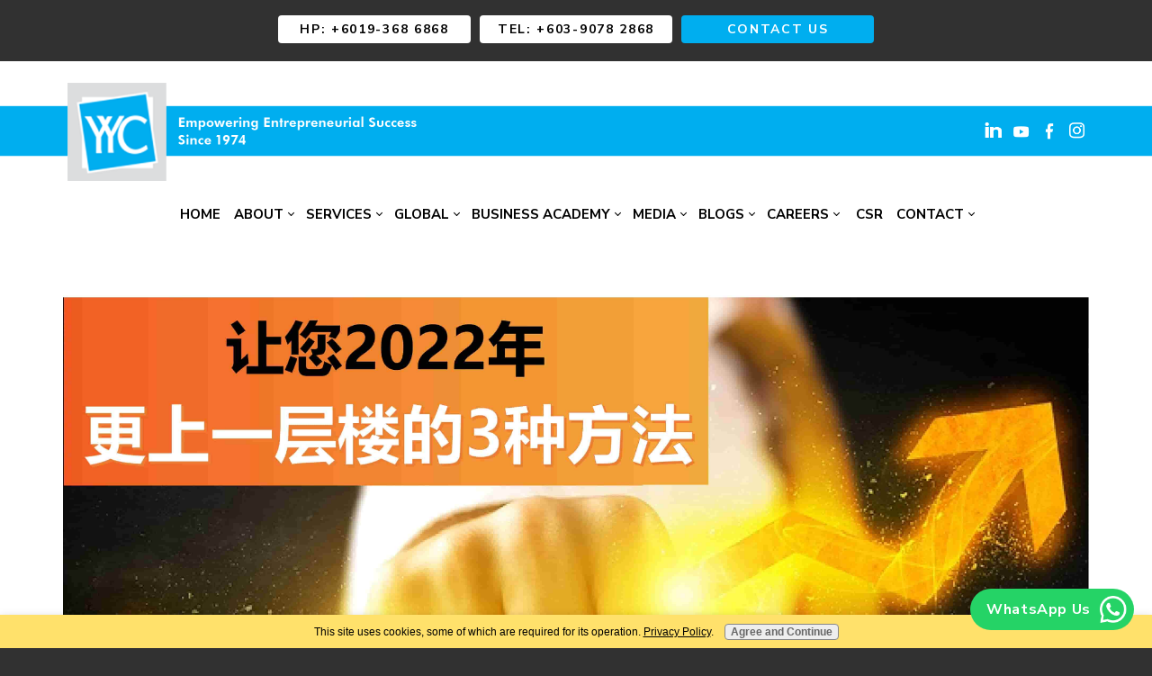

--- FILE ---
content_type: text/html; charset=UTF-8
request_url: https://www.yycadvisors.com/2022-to-next-level.html
body_size: 11318
content:
<!DOCTYPE HTML>
<html>
<head><meta http-equiv="content-type" content="text/html; charset=UTF-8"><title>让您2022年更上一层楼的3种方法！</title><meta name="description" content="老板，还有不到3个月就2022年了。  尽管今年大家都面临重重挑战，过得无比艰难，相信只要掌握对的策略，明年的业绩将恢复，并持续增长。"><meta id="viewport" name="viewport" content="width=device-width, initial-scale=1">
<link href="/sd/support-files/A.style.css.pagespeed.cf.v-nGA03ETH.css" rel="stylesheet" type="text/css">
<!-- start: tool_blocks.sbi_html_head -->
<link rel="icon" type="image/png" href="/xfavicon-16x16.png.pagespeed.ic.6Ahpj6S15g.webp" sizes="16x16"><link rel="canonical" href="https://www.yycadvisors.com/2022-to-next-level.html"/>
<link rel="alternate" type="application/rss+xml" title="RSS" href="https://www.yycadvisors.com/accounting-firm-malaysia.xml">
<meta property="og:title" content="让您2022年更上一层楼的3种方法！"/>
<meta property="og:description" content="老板，还有不到3个月就2022年了。  尽管今年大家都面临重重挑战，过得无比艰难，相信只要掌握对的策略，明年的业绩将恢复，并持续增长。"/>
<meta property="og:type" content="article"/>
<meta property="og:url" content="https://www.yycadvisors.com/2022-to-next-level.html"/>
<meta property="og:image" content="https://www.yycadvisors.com/images/1-shinwebinar-42.jpg"/>
<meta property="og:image" content="https://www.yycadvisors.com/images/1-shinwebinar-august3.jpg"/>
<meta property="og:image" content="https://www.yycadvisors.com/images/1-shincode3.jpg"/>
<!-- SD -->
<script>var https_page=1</script>
<style>.responsive_grid_block-220747393 div.responsive_col-1{width:70.186%}.responsive_grid_block-220747393 div.responsive_col-2{width:29.783%}@media only screen and (max-width:768px){.responsive_grid_block-220747393 div.responsive_col-1{width:50%}.responsive_grid_block-220747393 div.responsive_col-2{width:50%}}@media only screen and (max-width:447px){.responsive_grid_block-220747393 div.responsive_col-1{width:100%}.responsive_grid_block-220747393 div.responsive_col-2{width:100%}}</style>
<style>.responsive_grid_block-202918610 div.responsive_col-1{width:33.218%}.responsive_grid_block-202918610 div.responsive_col-2{width:33.425%}.responsive_grid_block-202918610 div.responsive_col-3{width:33.33%}@media only screen and (max-width:768px){.responsive_grid_block-202918610 div.responsive_col-1{width:33.333%}.responsive_grid_block-202918610 div.responsive_col-2{width:33.333%}.responsive_grid_block-202918610 div.responsive_col-3{width:33.333%}}@media only screen and (max-width:447px){.responsive_grid_block-202918610 div.responsive_col-1{width:100%}.responsive_grid_block-202918610 div.responsive_col-2{width:100%}.responsive_grid_block-202918610 div.responsive_col-3{width:100%}}</style>
<script src="//www.yycadvisors.com/sd/support-files/gdprcookie.js.pagespeed.jm.xcIl8mYDg7.js" async defer></script><link rel="stylesheet" href="/plugins/ss-ui-bootstrap/css/A.ss-ui-bootstrap.css.pagespeed.cf.iYq-keSC-2.css"><!-- end: tool_blocks.sbi_html_head -->
<!-- start: shared_blocks.130652507#end-of-head -->
<!-- Google Tag Manager -->
<script>(function(w,d,s,l,i){w[l]=w[l]||[];w[l].push({'gtm.start':new Date().getTime(),event:'gtm.js'});var f=d.getElementsByTagName(s)[0],j=d.createElement(s),dl=l!='dataLayer'?'&l='+l:'';j.async=true;j.src='https://www.googletagmanager.com/gtm.js?id='+i+dl;f.parentNode.insertBefore(j,f);})(window,document,'script','dataLayer','GTM-PTSR5L8X');</script>
<!-- End Google Tag Manager -->
<link href="https://fonts.googleapis.com/css2?family=Nunito+Sans:ital,wght@0,400;0,700;1,400;1,700&display=swap" rel="stylesheet">
<meta property="fb:pages" content="695414447139619"/>
<script src="https://code.jquery.com/jquery-latest.min.js"></script>
<meta name="google-site-verification" content="_7ZVu4M8T9rl7Ng7MBVTBuOVh9QCIzvAwAaxmFc4_gM"/>
<meta name="google-site-verification" content="M4Ghnmxoz-L40euiykCKKcYQV5zZoUqDDDPTr4WUcqo"/>
<!-- Global site tag (gtag.js) - Google Analytics -->
<script async src="https://www.googletagmanager.com/gtag/js?id=UA-126645017-1"></script>
<script>window.dataLayer=window.dataLayer||[];function gtag(){dataLayer.push(arguments);}gtag('js',new Date());gtag('config','UA-126645017-1');</script>
<!-- Global site tag (gtag.js) - Google Analytics -->
<script async src="https://www.googletagmanager.com/gtag/js?id=UA-103229789-6"></script>
<script>window.dataLayer=window.dataLayer||[];function gtag(){dataLayer.push(arguments);}gtag('js',new Date());gtag('config','UA-103229789-6');</script>
<!-- SEARCH IQ SCRIPT -->
<script>(function(){window.siqConfig={engineKey:"48562980fc8bf126605536bb43752d0c"};window.siqConfig.baseUrl="//pub.searchiq.co/";var script=document.createElement("SCRIPT");script.src=window.siqConfig.baseUrl+'/js/container/siq-container-2.js?cb='+(Math.floor(Math.random()*999999))+'&engineKey='+siqConfig.engineKey;script.id="siq-container";document.getElementsByTagName("HEAD")[0].appendChild(script);})();</script>
<!-- Meta Pixel Code -->
<script>!function(f,b,e,v,n,t,s){if(f.fbq)return;n=f.fbq=function(){n.callMethod?n.callMethod.apply(n,arguments):n.queue.push(arguments)};if(!f._fbq)f._fbq=n;n.push=n;n.loaded=!0;n.version='2.0';n.queue=[];t=b.createElement(e);t.async=!0;t.src=v;s=b.getElementsByTagName(e)[0];s.parentNode.insertBefore(t,s)}(window,document,'script','https://connect.facebook.net/en_US/fbevents.js');fbq('init','741843156159367');fbq('track','PageView');</script>
<noscript><img height="1" width="1" style="display:none" src="https://www.facebook.com/tr?id=741843156159367&ev=PageView&noscript=1"/></noscript>
<!-- End Meta Pixel Code -->
<!-- end: shared_blocks.130652507#end-of-head -->
<script>var FIX=FIX||{};</script>
</head>
<body class="responsive">
<div id="PageWrapper" class="modern">
<div id="HeaderWrapper">
<div id="Header">
<div class="Liner">
<div class="WebsiteName">
<a href="/"> </a>
</div><div class="Tagline"> </div>
<!-- start: shared_blocks.130652503#top-of-header -->
<div class="" style="width: 100%; box-sizing: border-box">
<div class=" TopBarWrapper" style="box-sizing: border-box">
<div class=" TopBar" style="box-sizing: border-box"><ul><li><a href="tel:+60193686868" onclick="return FIX.track(this);">Hp: +6019-368 6868</a></li><li><a href="tel:+60390782868" onclick="return FIX.track(this);">Tel: +603-9078 2868</a></li><li><a href="https://www.yycadvisors.com/contact-us.html">Contact Us</a></li></ul>
</div>
</div>
<!-- Google Tag Manager (noscript) -->
<noscript><iframe src="https://www.googletagmanager.com/ns.html?id=GTM-PTSR5L8X" height="0" width="0" style="display:none;visibility:hidden"></iframe></noscript>
<!-- End Google Tag Manager (noscript) -->
<div class="SocialIcons">
<ul>
<li>
<a class="SocialIconLinkedIn" href="https://www.linkedin.com/company/yyc/" rel="noopener" target="_blank" title="YYC Advisors on LinkedIn"></a>
</li>
<li>
<a class="SocialIconYouTube" href="https://www.youtube.com/channel/UCZYgpUbkL714Dd-Lebncj5w" rel="noopener" target="_blank" title="YYC Advisors on YouTube"></a>
</li>
<li>
<a class="SocialIconFacebook" href="https://www.facebook.com/yycadvisors1974" rel="noopener" target="_blank" title="YYC Advisors on Facebook"></a>
</li>
<li>
<a class="SocialIconInstagram" href="https://www.instagram.com/yycadvisors_1974" rel="noopener" target="_blank" title="YYC Advisors on Instagram"></a>
</li>
</ul>
</div> <!-- end SocialIcons -->
<!-- start: tool_blocks.navbar.horizontal.center --><div class="ResponsiveNavWrapper">
<div class="ResponsiveNavButton"><span>Menu</span></div><div class="HorizontalNavBarCenter HorizontalNavBar HorizontalNavBarCSS ResponsiveNav"><ul class="root"><li class="li1"><a href="/">Home</a></li><li class="li1 submenu"><span class="navheader">About</span><ul><li class="li2"><a href="/Accounting-firm-in-Kuala-Lumpur-KL-Malaysia.html">Our Story</a></li><li class="li2"><a href="/vision.html">Vision</a></li><li class="li2"><a href="/privacy-policy.html">Privacy Policy</a></li><li class="li2"><a href="/refund-policy.html">Refund Policy</a></li><li class="li2"><a href="/terms-and-conditions.html">Terms & Conditions</a></li></ul></li><li class="li1 submenu"><span class="navheader">Services</span><ul><li class="li2"><a href="/e-invoice.html">e-Invoice</a></li><li class="li2"><a href="/transfer-pricing-advisory-malaysia.html">Transfer Pricing Advisory</a></li><li class="li2"><a href="/tax-audit-and-investigation-services.html">Tax Audit and Investigation</a></li><li class="li2"><a href="/tax-advisory-services-kl-malaysia.html">Tax Compliance & Advisory</a></li><li class="li2"><a href="/taxpod-best-online-tax-advisor-platform.html">YYC taxPOD</a></li><li class="li2"><a href="/audit-services-kl-malaysia.html">Audit & Assurance</a></li><li class="li2"><a href="/corporate-advisory-malaysia.html">Corporate Advisory</a></li><li class="li2"><a href="/business-advisory.html">Business Advisory</a></li><li class="li2"><a href="/accounting-services-kl-malaysia.html">Accounting</a></li><li class="li2"><a href="/outsourcing-payroll-services-kl-malaysia.html">Payroll Outsourcing</a></li><li class="li2"><a href="/winning-strategy-academy.html">Winning Strategy Academy (WSA)</a></li><li class="li2"><a href="/smart-acc-pos-service.html">Smart New Retail POS</a></li><li class="li2"><a href="/empix-cloud-hr-and-payroll-software.html">emplX HR Software</a></li><li class="li2"><a href="/cloud-accounting-services-kl-malaysia.html">Cloud Accounting</a></li><li class="li2"><a href="/recruitment-services.html">Recruitment Services</a></li></ul></li><li class="li1 submenu"><span class="navheader">Global</span><ul><li class="li2 submenu"><span class="navheader">Singapore</span><ul><li class="li3"><a href="/singapore-digital-accounting-services.html">YYC Corporate Services Pte Ltd</a></li><li class="li3"><a href="/accounting-tax-corporate-services-singapore.html">Simbiosis Consulting Pte Ltd</a></li><li class="li3"><a href="/audit-service-singapore.html">YYC Assurance PAC</a></li></ul></li><li class="li2 submenu"><span class="navheader">Hong Kong</span><ul><li class="li3"><a href="/advisory-compliance-services-hong-kong.html">The Asian Business Partner Co Ltd</a></li></ul></li></ul></li><li class="li1 submenu"><span class="navheader">Business Academy</span><ul><li class="li2"><a href="/event-calendar-oct2025.html">January 2026 Event Calendar</a></li><li class="li2"><a href="/event-calendar-aug2025.html">February 2026 Event Calendar</a></li></ul></li><li class="li1 submenu"><span class="navheader">Media</span><ul><li class="li2"><a href="/news-and-press.html">News & Press</a></li></ul></li><li class="li1 submenu"><span class="navheader">Blogs</span><ul><li class="li2"><a href="/auditors-in-malaysia.html">Audit</a></li><li class="li2 submenu"><span class="navheader">Articles</span><ul><li class="li3"><a href="/equity.html">Equity</a></li><li class="li3 submenu"><span class="navheader">Tax Knowledge</span><ul><li class="li4"><a href="/sales-and-service-tax.html">SST</a></li><li class="li4"><a href="/tax.html">Tax</a></li><li class="li4"><a href="/tax-knowledge-english.html">Tax Q&A</a></li><li class="li4"><a href="/tax-knowledge-mandarin.html">税务知识</a></li></ul></li><li class="li3"><a href="/accounting-articles.html">Accounting</a></li><li class="li3"><a href="/strategy-planning.html">Strategy Planning</a></li><li class="li3"><a href="/book-club-success.html">Book Club Success</a></li><li class="li3"><a href="/others.html">Others</a></li></ul></li></ul></li><li class="li1 submenu"><span class="navheader">Careers</span><ul><li class="li2"><a href="/careers.html">Join Us</a></li><li class="li2"><a href="/yyc-tax-challange.html">YYC Tax Challenge 2025</a></li></ul></li><li class="li1"><a href="/csr.html">CSR</a></li><li class="li1 submenu"><span class="navheader">Contact</span><ul><li class="li2"><a href="/contact-us.html">Contact Us</a></li><li class="li2"><a href="/newsletter.html">YYC Newsletter</a></li></ul></li></ul></div></div>
<!-- end: tool_blocks.navbar.horizontal.center -->
</div>
<!-- end: shared_blocks.130652503#top-of-header -->
<!-- start: shared_blocks.130652470#bottom-of-header -->
<div class="" style="width: 100%; box-sizing: border-box">
</div></div></div>
<div class="BelowHeaderWrapper">
<div class="BelowHeader">
<div class="Liner">
<style>.HorizontalNavBar .submenu:nth-child(3):hover ul {column-count:2!important;column-gap:20px!important;width:750px!important}</style>
</div></div></div> <!-- end BelowHeaderWrapper -->
<div><div><div>
</div>
<!-- end: shared_blocks.130652470#bottom-of-header -->
</div><!-- end Liner -->
</div><!-- end Header -->
</div><!-- end HeaderWrapper -->
<div id="ColumnsWrapper">
<div id="ContentWrapper">
<div id="ContentColumn">
<div class="Liner">
<!-- start: shared_blocks.130652467#above-h1 -->
<div class="" style="width: 100%; box-sizing: border-box"><!-- WHEN YOU ADD STRIPE CONTAINERS TO THIS PAGE, HIDE or MINIMIZE THIS SITE-WIDE DOT -->
<style>#ColumnsWrapper{max-width:1200px}#PageWrapper #ContentColumn .Liner{padding:15px 30px 75px}.li2 ul{left:185px!important}#PageWrapper .RelatedPagesBlock ul.across li{margin:0 50px}.RelatedPagesBlock .desc p{display:none}.relatedPagesThumbnail img{object-fit:contain!important}.relatedpages-default{display:flex;text-align:center;justify-content:center;flex-flow:wrap}.relatedPagesThumbnail a{width:300px!important}#PageWrapper div.HorizontalNavBar li li{border:none}.Stripe1 .StripeLiner{padding:30px 30px 50px 30px!important}</style>
<script>document.addEventListener("DOMContentLoaded",function(){var phrasesToHide=['return to business article','another phrase to hide'];var paragraphs=document.querySelectorAll('p');paragraphs.forEach(function(paragraph){var paragraphText=paragraph.textContent.trim().toLowerCase();if(phrasesToHide.includes(paragraphText)){paragraph.style.display='none';}});});</script>
</div>
<!-- end: shared_blocks.130652467#above-h1 -->
<div class="ImageBlock ImageBlockCenter"><img src="https://www.yycadvisors.com/images/1-shinwebinar-42.jpg" width="3855" height="2177" data-pin-media="https://www.yycadvisors.com/images/1-shinwebinar-42.jpg" style="width: 3855px; height: auto"></div>
<p style="text-align: right;"><span style="font-family: 'Times New Roman', Times, serif;font-size: 14px;">1633字｜4分钟阅读｜13/10/2021</span><span style="font-family: 'Times New Roman', Times, serif;font-size: 16px;background-color: transparent;text-align: right;">&#xa0;</span><br/></p>
<p><span style="font-size: 16px;font-family: Helvetica, Arial, sans-serif;"><span style="font-size: 18px;">老板，还有不到3个月就2022年了。<br/><br/>尽管今年大家都面临重重挑战，过得无比艰难，相信只要掌握对的策略，明年的业绩将恢复，并持续增长。<br/><br/>您业绩的增长与否关键在于要认清一些阻碍您成长的因素。只有这样，您才能跨越过去一年半载的挫折，并专注地扩展您的业务管理，让企业重获新生。</span><br/><br/><span style="font-size: 18px;">这些阻碍因素包括：</span><span style="font-size: 18px;"><br/>1）缺乏高效的营销：未能扩大有效功能以吸引客户、人才和注意力。<br/>2）缺乏基础设施/系统：缺乏一个让业绩不断倍增的系统。<br/>3）缺乏领导力：很多老板只花时间去“救火”，不会去“领导”和“委派”员工去管理不同的事务，导致自己没时间去拟定公司的策略与方向。<br/></span><span style="font-size: 18px;">您如何让这些阻碍变成助力呢？就通过以下的三大引擎！<br/><br/><b>高效营销引擎</b><br/><br/></span><span style="font-size: 18px;">如何让高效营销变成增长业绩的引擎？<br/><b>1）重视客户体验<br/>2）重视交易的便利<br/>3）让客户感觉您的产品无所不在<br/>4）传递更多帮助客户的资讯吸引粉丝</b><br/><br/><br/>您要公司的业绩快速增长，销售与营销必须同步进行。<br/><br/>做营销要“烧”很多钱？其实不然，只要懂得如何设计，不用大花钱也能快速达到业绩飙升的效果。<br/><br/>YYC超越集团首席执行官兼合伙人拿汀叶欣向，将与您分享销售和快营销战略，教您如何通过成功方程式销售工具，同时间搞好您的营销与销售。<b><a href="https://workshops.yyc.my/edm-shinwebinar-mco3" onclick="return FIX.track(this);">马上点击了解！</a></b><br/></span><br/><span style="font-size: 18px;"><b>基础设施/系统引擎</b><br/><br/></span><span style="font-size: 18px;">如何将基础设施/系统变为业绩增长的引擎？<br/><br/></span><span style="font-size: 18px;">老板，在扩展业务时，您希望组建怎样的团队？<br/>首先，关注团队规模至关重要。例如，亚马逊创始人Jeff Bezos始终遵循 2 个披萨的规则，他认为如果两个披萨不足以喂饱一个项目团队，这个团队可能就显得太大了。<br/>然后，您也要考虑组织的结构，要让员工各司其职。<br/><br/>您在团队中找到您的A级员工吗？怎样让他们真正发挥出潜能，为扩展公司而努力？<br/><br/>拿汀叶欣向助您“盘点”及“规划”出<b>A级员工</b>，并重新调配岗位及有效的使用责任制。她也教您让高管分配出A、B、C员工的优先工作及做出<b>20/80法则</b>。<br/><br/></span><span style="font-size: 18px;">点击报名<b><a href="https://workshops.yyc.my/edm-shinwebinar-mco3" onclick="return FIX.track(this);">《业绩倍增系统》线上课程</a></b>，让拿汀叶欣向助您一臂之力创造一个强大的核心团队。</span><br/><span style="font-size: 18px;">有好的人才与团队，但没有执行力；有执行力，但员工跟不上；两者都是空谈！<br/>团队缺乏主人翁的精神和<b>“低执行率”</b>犹如企业的“毒瘤” ，不及时割除，必然发生“癌变”，最终被市场淘汰。因此，拥有一个卓越的执行力也是重要的一环。<br/><br/>拿汀叶欣向将教您执行战略，运用业绩+管理+结果+过程法则及 DMS 法则，让您的企业的执行力到位。</span><br/><span style="font-size: 18px;">很多老板都想实施KPI绩效制，但都不成功，为何呢？</span><span style="font-size: 18px;">这包括很多原因：</span><span style="font-size: 18px;">1）无法数据化</span><span style="font-size: 18px;">2）定标以后无法设计“追功课工具”(Action Plan)</span><br/><span style="font-size: 18px;">因此，很多老板们一定要知道如何设计“红绿灯执行力仪表”(Traffic Lights Dashboard)，这样才能转化成KPI。<br/><br/></span><span style="font-size: 18px;">我们就在课程里提供增强执行力工具—“红绿灯执行力仪表”(Traffic Lights Dashboard)，让您按部就班地从无业绩做到成绩斐然的表现！</span></span></p>
<div class="ButtonBlock ss-ui-bootstrap" style="text-align:center"><a href="https://workshops.yyc.my/edm-shinwebinar-mco3" class="btn btn-primary" id="element268011978" onclick="return FIX.track(this);" id="268011978">点击了解</a>
</div>
<p><span style="font-family: 'Times New Roman', Times, serif;font-size: 18px;"><b>领导力引擎</b></span><br/><br/><span style="font-family: 'Times New Roman', Times, serif;font-size: 18px;">如何让领导力成为业绩增长的引擎？</span><br/><br/><span style="font-family: 'Times New Roman', Times, serif;font-size: 18px;">培训对一家企业来说是当务之急的事。员工要培训，老板也要培训。</span><br/><br/><span style="font-family: 'Times New Roman', Times, serif;font-size: 18px;">苹果创办人乔布斯在临终前，为了保证苹果不仅能活下来，而且还能茁壮成长，他创建了苹果大学(Apple University)。这所企业大学旨在指导受雇于苹果的人员了解苹果技术和企业文化的各个方面。主要是向员工介绍苹果的技术和企业文化。苹果大学都保存了苹果的技术秘诀，也是苹果一直成功的关键。</span><br/></p>
<div class="ImageBlock ImageBlockCenter"><img src="https://www.yycadvisors.com/images/x1-shinwebinar-august3.jpg.pagespeed.ic.ODGnvg07En.webp" width="3712" height="2087" data-pin-media="https://www.yycadvisors.com/images/1-shinwebinar-august3.jpg" style="width: 3712px; height: auto"></div>
<p><span style="font-size: 18px;"><b>企业家们该如何做好自己的领导工作？</b><br/><br/>拿汀叶欣向会在《业绩倍增系统》线上课程与您分享企业顾问战略和三大管理模式。老板不只是要带领公司，也需要管理好员工。她应用六个步骤改革您公司的管理方式，也告诉您如何不当“您有一分钟”的管理人，把公司带领到新的高度。<br/></span></p><p><span style="font-family: 'Times New Roman', Times, serif;font-size: 18px;"><br/>这不是一般的“理论”课，我们会给您战略、方法、真实案例、实战工具，让您套用在企业上，容易地执行。这场课程是市面上唯一一套系统，让您同时可以增加销售、盈利、现金流以及您的管理。</span></p>
<div class="ButtonBlock ss-ui-bootstrap" style="text-align:center"><a href="https://workshops.yyc.my/edm-shinwebinar-mco3" class="btn btn-primary" id="element268011982" onclick="return FIX.track(this);" id="268011982">马上行动</a>
</div>
<div class="ImageBlock ImageBlockCenter"><img src="https://www.yycadvisors.com/images/1-shincode3.jpg" width="526" height="526" data-pin-media="https://www.yycadvisors.com/images/1-shincode3.jpg" style="width: 526px; height: auto"></div>
<p><span style="font-family: 'Times New Roman', Times, serif;font-size: 18px;"><b>终身学习是社会发展对人的要求。尤其对于领导者而言，学习要成为常态，学习是觉悟领导智慧的重要手段。只有不断学习，才能让企业的天花板不断提高，让生意不断跨越新一层楼！<br/><br/>哈佛大学有一句格言：“从来没有一个时代，像今天这样需要不断地、随时随地地、深入广泛地、快速高效地学习。”<br/><br/>当前，各行各业，无论从规模还是速度上，都发生了不同领域、不同层次的变化。<br/><br/>持续学习，是领导者能够掌握在变局中必须持续的能力与特性，是所有问题中的首要问题。</b></span></p><p><br/><b><span style="font-size: 18px;">马上来参与企业家们都必须参与的<a href="https://workshops.yyc.my/edm-shinwebinar-mco3" onclick="return FIX.track(this);">《业绩倍增系统》线上课程</a>！<br/><br/>这是市面上唯一一项同时教您做好业绩、利润、现金的课程，其中给您11个战略及3大管理模式。<br/><br/>我们到时见！<br/><br/>—— YYC超越集团首席执行官兼合伙人拿汀叶欣向<br/><br/>“ 欢迎您加入逾 4,000 名成功企业家的行列，让我们一起迈向成功的道路。”</span></b></p>
<div class="ButtonBlock ss-ui-bootstrap" style="text-align:center"><a href="https://workshops.yyc.my/edm-shinwebinar-mco3" class="btn btn-primary" id="element268011985" onclick="return FIX.track(this);" id="268011985">马上报名</a>
</div>
<!-- start: shared_blocks.130652511#below-h1 -->
<div class="" style="width: 100%; box-sizing: border-box"></div>
<!-- end: shared_blocks.130652511#below-h1 -->
<!-- start: shared_blocks.130652506#below-paragraph-1 -->
<div class="" style="width: 100%; box-sizing: border-box"></div>
<!-- end: shared_blocks.130652506#below-paragraph-1 -->
<!-- start: shared_blocks.130652505#above-socialize-it -->
<div class="" style="width: 100%; box-sizing: border-box"><script>(function(i,s,o,g,r,a,m){i['GoogleAnalyticsObject']=r;i[r]=i[r]||function(){(i[r].q=i[r].q||[]).push(arguments)},i[r].l=1*new Date();a=s.createElement(o),m=s.getElementsByTagName(o)[0];a.async=1;a.src=g;m.parentNode.insertBefore(a,m)})(window,document,'script','//www.google-analytics.com/analytics.js','ga');ga('create','UA-3286421-4','auto');ga('send','pageview');</script>
</div>
<!-- end: shared_blocks.130652505#above-socialize-it -->
<!-- start: shared_blocks.130652469#socialize-it -->
<div class="" style="width: 100%; box-sizing: border-box"></div>
<!-- end: shared_blocks.130652469#socialize-it -->
<!-- start: shared_blocks.130652502#below-socialize-it -->
<div class="" style="width: 100%; box-sizing: border-box"></div>
<!-- end: shared_blocks.130652502#below-socialize-it -->
</div><!-- end Liner -->
</div><!-- end ContentColumn -->
</div><!-- end ContentWrapper -->
<div id="NavWrapper">
<div id="NavColumn">
<div class="Liner">
<!-- start: shared_blocks.130652512#top-of-nav-column -->
<div class="" style="width: 100%; box-sizing: border-box"></div>
<!-- end: shared_blocks.130652512#top-of-nav-column -->
<!-- start: shared_blocks.130652508#navigation -->
<div class="" style="width: 100%; box-sizing: border-box"></div>
<!-- end: shared_blocks.130652508#navigation -->
<!-- start: shared_blocks.130652513#bottom-of-nav-column -->
<div class="" style="width: 100%; box-sizing: border-box"></div>
<!-- end: shared_blocks.130652513#bottom-of-nav-column -->
</div><!-- end Liner -->
</div><!-- end NavColumn -->
</div><!-- end NavWrapper -->
</div><!-- end ColumnsWrapper -->
<div id="FooterWrapper">
<div id="Footer">
<div class="Liner">
<!-- start: shared_blocks.130652471#above-bottom-nav -->
<div class="" style="width: 100%; box-sizing: border-box"></div>
<!-- end: shared_blocks.130652471#above-bottom-nav -->
<!-- start: shared_blocks.130652474#bottom-navigation -->
<div class="" style="margin-left: auto; margin-right: auto; float: none; width: 100%; box-sizing: border-box"><div class="responsive_grid_block-3 responsive_grid_block-202918610"><div class="responsive-row"><div class="responsive_col-1 responsive_grid_block-202918610">
<h4 style="text-align: center">LOCATION</h4>
<p style="text-align: center;">No.32 & 34, Lorong Thambi 2, <br/>off Jalan Brunei, 55100 Kuala Lumpur.<br/></p>
</div><div class="responsive_col-2 responsive_grid_block-202918610">
<h4 style="text-align: center">PHONE</h4>
<p>Tel: &#xa0;+603-9078 2868<br/>Hp: &#xa0;+6019-368 6868<br/><br/></p>
</div><div class="responsive_col-3 responsive_grid_block-202918610">
<h4 style="text-align: center">GET CONNECTED</h4>
<div class="SocialIcons">
<ul>
<li>
<a class="SocialIconFacebook" href="https://www.facebook.com/yycadvisors1974" rel="noopener" target="_blank" title="YYC Advisors on Facebook"></a>
</li>
<li>
<a class="SocialIconTwitter" href="https://twitter.com/YYCAdvisors" rel="noopener" target="_blank" title="YYC Advisors on Twitter"></a>
</li>
<li>
<a class="SocialIconLinkedIn" href="https://www.linkedin.com/company/yyc/" rel="noopener" target="_blank" title="YYC Advisors on LinkedIn"></a>
</li>
<li>
<a class="SocialIconYouTube" href="https://www.youtube.com/channel/UCZYgpUbkL714Dd-Lebncj5w" rel="noopener" target="_blank" title="YYC Advisors on YouTube"></a>
</li>
<li>
<a href="https://www.yycadvisors.com/professional-chartered-accountant.xml" class="SocialIconRSS" title="YYC Advisors RSS Feed" target="_blank"></a>
</li>
</ul>
</div> <!-- end SocialIcons -->
</div></div><!-- responsive_row --></div><!-- responsive_grid_block -->
</div>
<!-- end: shared_blocks.130652474#bottom-navigation -->
<!-- start: shared_blocks.130652468#below-bottom-nav -->
<div class="" style="width: 100%; box-sizing: border-box"><!-- Google Code for Remarketing Tag -->
<!--------------------------------------------------
Remarketing tags may not be associated with personally identifiable information or placed on pages related to sensitive categories. See more information and instructions on how to setup the tag on: https://google.com/ads/remarketingsetup
--------------------------------------------------->
<script>//<![CDATA[
var google_conversion_id=969197140;var google_custom_params=window.google_tag_params;var google_remarketing_only=true;
//]]></script>
<script src="//www.googleadservices.com/pagead/conversion.js"></script>
<noscript>
<div style="display:inline;">
<img height="1" width="1" style="border-style:none;" alt="" src="//googleads.g.doubleclick.net/pagead/viewthroughconversion/969197140/?value=0&amp;guid=ON&amp;script=0"/>
</div>
</noscript>
<!-- start: shared_blocks.250097254#WhatsApp Button -->
<div class="WhatsAppButton"><span><a href="https://wa.link/jcyxe5" rel="noopener" target="_blank">WhatsApp Us</a></span></div>
<!-- end: shared_blocks.250097254#WhatsApp Button -->
</div>
<!-- end: shared_blocks.130652468#below-bottom-nav -->
<!-- start: shared_blocks.130652473#footer -->
<div class="" style="width: 100%; box-sizing: border-box">
</div></div></div></div> <!-- end FooterWrapper -->
<div class="BelowFooterWrapper">
<div class="BelowFooter">
<div class="Liner">
<div class="responsive_grid_block-2 responsive_grid_block-220747393"><div class="responsive-row"><div class="responsive_col-1 responsive_grid_block-220747393">
<p><br/></p><p><a href="https://www.yycadvisors.com/">Home</a>&#xa0; &#xa0; &#xa0;<a href="https://www.yycadvisors.com/Accounting-firm-in-Kuala-Lumpur-KL-Malaysia.html">About Us</a> &#xa0; &#xa0; <a href="https://www.yycadvisors.com/contact-us.html">Contact Us</a> &#xa0; &#xa0; <a href="https://www.yycadvisors.com/site-map.html">Site Map</a></p><p><b>Copyright 2026&#xa0; &#xa0;&#xa0;</b><a href="https://www.yycadvisors.com" onclick="return FIX.track(this);"><b>YYC HOLDINGS SDN BHD</b></a><b>&#xa0;201501018259 (1143591-H)&#xa0; &#xa0; All rights reserved.</b></p>
</div><div class="responsive_col-2 responsive_grid_block-220747393">
<div class="ImageBlock ImageBlockCenter"><img src="https://www.yycadvisors.com/images/YYC_Logo_white.webp" width="101" height="101" alt="YYC New Logo White Text" title="YYC New Logo White Text" data-pin-media="https://www.yycadvisors.com/images/YYC_Logo_white.webp" style="width: 101px; height: auto"></div>
</div></div><!-- responsive_row --></div><!-- responsive_grid_block -->
</div></div></div> <!-- end BelowFooterWrapper -->
<div><div><div>
<script>equalheight=function(container){var currentTallest=0,currentRowStart=0,rowDivs=new Array(),$el,topPosition=0;$(container).each(function(){$el=$(this);$($el).height('auto')
topPostion=$el.position().top;if(currentRowStart!=topPostion){for(currentDiv=0;currentDiv<rowDivs.length;currentDiv++){rowDivs[currentDiv].height(currentTallest);}rowDivs.length=0;currentRowStart=topPostion;currentTallest=$el.height();rowDivs.push($el);}else{rowDivs.push($el);currentTallest=(currentTallest<$el.height())?($el.height()):(currentTallest);}for(currentDiv=0;currentDiv<rowDivs.length;currentDiv++){rowDivs[currentDiv].height(currentTallest);}});}
$(window).load(function(){equalheight('.responsive-row .EqualColumns');});$(window).resize(function(){equalheight('.responsive-row .EqualColumns');});</script>
</div>
<!-- end: shared_blocks.130652473#footer -->
</div><!-- end Liner -->
</div><!-- end Footer -->
</div><!-- end FooterWrapper -->
</div><!-- end PageWrapper -->
<script src="/sd/support-files/fix.js.pagespeed.jm.3phKUrh9Pj.js"></script>
<script>FIX.doEndOfBody();</script>
<script src="/sd/support-files/design.js.pagespeed.jm.uHGT603eP3.js"></script>
<!-- start: tool_blocks.sbi_html_body_end -->
<script>var SS_PARAMS={pinterest_enabled:false,googleplus1_on_page:false,socializeit_onpage:false};</script><style>.g-recaptcha{display:inline-block}.recaptcha_wrapper{text-align:center}</style>
<script>if(typeof recaptcha_callbackings!=="undefined"){SS_PARAMS.recaptcha_callbackings=recaptcha_callbackings||[]};</script><script>(function(d,id){if(d.getElementById(id)){return;}var s=d.createElement('script');s.async=true;s.defer=true;s.src="/ssjs/ldr.js";s.id=id;d.getElementsByTagName('head')[0].appendChild(s);})(document,'_ss_ldr_script');</script><!-- end: tool_blocks.sbi_html_body_end -->
<!-- Generated at 20:30:57 29-Jan-2026 with justletters v156 -->
<script async src="/ssjs/lazyload.min.js.pagespeed.jm.GZJ6y5Iztl.js"></script>
</body>
</html>
